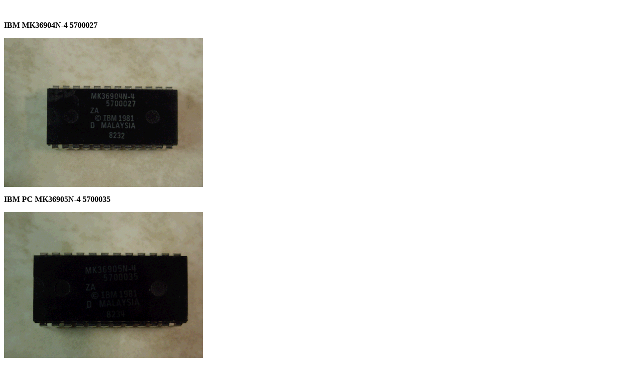

--- FILE ---
content_type: text/html
request_url: http://pc-r.us/ibm_pc_ics.htm
body_size: 1735
content:
<html>

<head>
<title>IBM PC I.C.'s</title>
<meta name="GENERATOR" content="Microsoft FrontPage 3.0">
</head>

<body>

<p>&nbsp;</p>

<p><strong>IBM MK36904N-4 5700027</strong></p>

<p><img src="images/dsc00126.gif" width="400" height="300"
alt="dsc00126.gif (54798 bytes)"></p>

<p><strong>IBM PC MK36905N-4 5700035</strong></p>

<p><img src="images/dsc00127.gif" width="400" height="300"
alt="dsc00127.gif (57104 bytes)"></p>

<p><strong>IBM 5700043</strong></p>

<p><img src="images/dsc00128.gif" width="400" height="300"
alt="dsc00128.gif (61609 bytes)"></p>

<p><strong>IBM MK36C35N-4 IBM PC ROM BIOS Kit?, upgrades the original IBM PC to an XT?</strong></p>

<p><img src="images/dsc00129.gif" width="400" height="300"
alt="dsc00129.gif (58892 bytes)"></p>

<p><strong>IBM XE 5000023</strong></p>

<p><img src="images/dsc00130.gif" width="400" height="300"
alt="dsc00130.gif (62989 bytes)"></p>

<p><strong>IBM MK36887N-4 5700671</strong></p>

<p><img src="images/dsc00131.gif" width="400" height="300"
alt="dsc00131.gif (55947 bytes)"></p>

<p><strong>IBM MK36748N 5700019</strong></p>

<p><img src="images/dsc00132.gif" width="400" height="300"
alt="dsc00132.gif (54106 bytes)"></p>

<p><strong>5000021 AM9264DPC 34149 8350VPP</strong></p>

<p><img src="images/dsc00133.gif" width="400" height="300"
alt="dsc00133.gif (62355 bytes)"></p>

<p><strong>AM9264DPC34150 5000022 8407ZPM</strong></p>

<p><img src="images/dsc00134.gif" width="400" height="300"
alt="dsc00134.gif (62765 bytes)"></p>

<p><strong>IBM AM9264DPC34148 5000019 8427JMM</strong></p>

<p><img src="images/dsc00135.gif" width="400" height="300"
alt="dsc00135.gif (65348 bytes)"></p>
</body>
</html>
